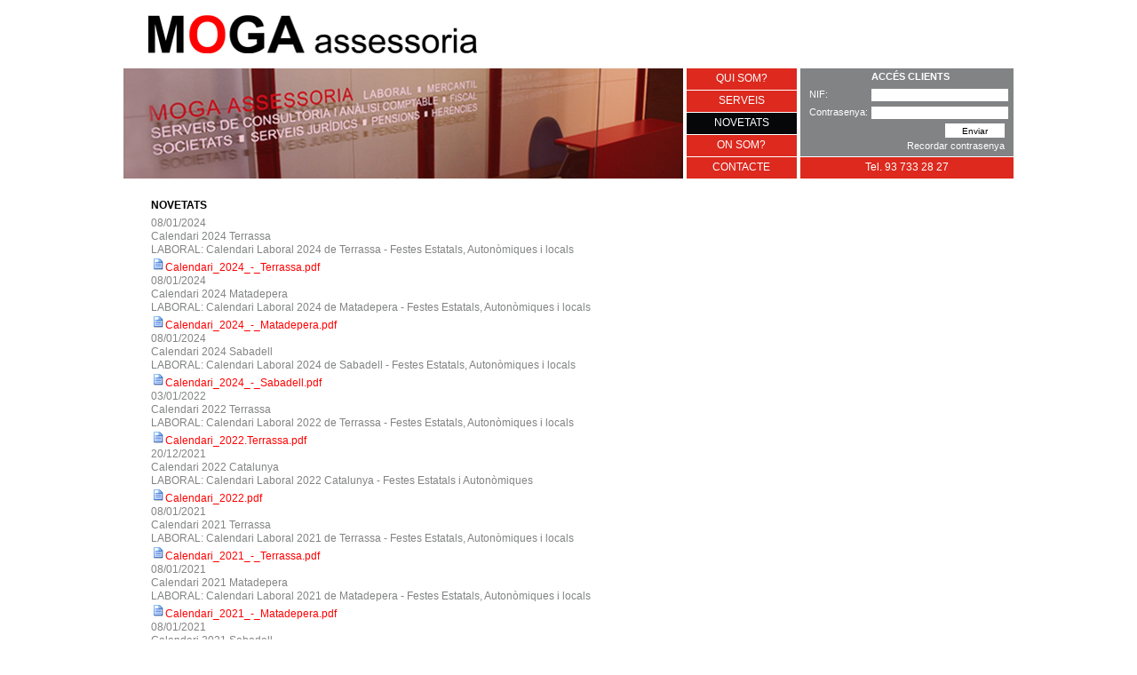

--- FILE ---
content_type: text/html; charset=UTF-8
request_url: https://www.portalmoga.com/novetats/novetats.php
body_size: 4668
content:
<?xml version="1.0" encoding="UTF-8"?><!DOCTYPE html PUBLIC "-//W3C//DTD XHTML 1.1//EN"
"http://www.w3.org/TR/xhtml11/DTD/xhtml11.dtd">
<html>
<head>


	<title>Assessoria Moga. Fiscal, laboral, comptable, mercantil a Terrassa : Novetats</title>
	<meta http-equiv="Content-Type" content="text/html; charset=UTF-8" />

	<meta name="description" content="Assessoria Moga. Fiscal, laboral, comptable, mercantil a Terrassa, Vallès Occidental" />
	<meta name="keywords"    content="moga, assessoria, fiscal, laboral, comptable, mercantil, terrassa, vallès novetats" />

    <meta name="google-site-verification" content="KW8JyO1bhDmc5dQ-EdHx27dMMPogtCb6Wp2MAYuhZUs" />
	<link rel="stylesheet" href="../general.css" title="estil" type="text/css"  />

	<link rel="shortcut icon" href="../img/moga.ico">


<script type="text/javascript">



	seccioactual='novetats'; 
subseccioactual=''; 




</script>

	<script type="text/javascript" src="../scripts.js"></script>

	</head>

<body >


<div id="tot">



	<div id="cap">

		<div id="logocap">
			<a href="../index.php"><img src="../img/logo.jpg" alt="Assessoria Moga" /></a>
		</div>


	</div>


	<div id="cap2">

		<div id="imatge_cap">

		</div>


		<div id="menu">


			<ul>

				<li>
					<a href="../inici/inici.php"><div class="botomenu">QUI SOM?</div></a>
				</li>

				<li class="separador"></li>

				<li>
					<a href="../serveis/serveis.php"><div class="botomenu">SERVEIS</div></a>
				</li>

				<li class="separador"></li>


				<li>
					<a href="../novetats/novetats.php"><div class="botomenumarcat">NOVETATS</div></a>
				</li>

				<li class="separador"></li>

				<li>
					<a href="../onsom/onsom.php"><div class="botomenu">ON SOM?</div></a>
				</li>

				<li class="separador"></li>

				<li>
					<a href="../contacte/contacte.php"><div class="botomenu">CONTACTE</div></a>
				</li>


			</ul>


		</div>

		<div id="acces_clients">

			<form name="form_acces_clients" method="POST" action="../clients/login/login.php">
				<input type="hidden" name="accio" value="login" />

				<div class="text_acces"></div><div class="camp_acces"><b>ACCÉS CLIENTS</b>&nbsp; </div>

				<div class="text_acces">NIF:</div><div class="camp_acces"><input type="text" name="usr" /></div>

				<div class="text_acces">Contrasenya:</div><div class="camp_acces"><input type="password" name="pas" /></div>



				<input type="submit" class="boto" value="Enviar" />

                                <div class="text_acces_sencer"><a href="javascript:enviar_pas();">Recordar contrasenya</a></div>

			</form>

		</div>


		<div id="sota_clients">
			Tel. 93 733 28 27
		</div>

	</div>


	<div id="central">



			<div class="titol_central">
				NOVETATS
			</div>

			<div class="text_central">

<div class="novetat"><div class="data_novetat">08/01/2024</div><div class="titol_novetat">Calendari 2024 Terrassa</div><div class="text_novetat">LABORAL: Calendari Laboral 2024 de Terrassa - Festes Estatals, Autonòmiques i locals</div><div class="fitxer_novetat"><a href="../../admin/novetats/fitxers/138-Calendari_2024_-_Terrassa.pdf" target="_blank"><img src="../img/document.png" alt="Calendari_2024_-_Terrassa.pdf" height="16" />Calendari_2024_-_Terrassa.pdf</a></div></div><div class="novetat"><div class="data_novetat">08/01/2024</div><div class="titol_novetat">Calendari 2024 Matadepera</div><div class="text_novetat">LABORAL: Calendari Laboral 2024 de Matadepera - Festes Estatals, Autonòmiques i locals</div><div class="fitxer_novetat"><a href="../../admin/novetats/fitxers/139-Calendari_2024_-_Matadepera.pdf" target="_blank"><img src="../img/document.png" alt="Calendari_2024_-_Matadepera.pdf" height="16" />Calendari_2024_-_Matadepera.pdf</a></div></div><div class="novetat"><div class="data_novetat">08/01/2024</div><div class="titol_novetat">Calendari 2024 Sabadell</div><div class="text_novetat">LABORAL: Calendari Laboral 2024 de Sabadell - Festes Estatals, Autonòmiques i locals</div><div class="fitxer_novetat"><a href="../../admin/novetats/fitxers/140-Calendari_2024_-_Sabadell.pdf" target="_blank"><img src="../img/document.png" alt="Calendari_2024_-_Sabadell.pdf" height="16" />Calendari_2024_-_Sabadell.pdf</a></div></div><div class="novetat"><div class="data_novetat">03/01/2022</div><div class="titol_novetat">Calendari 2022 Terrassa</div><div class="text_novetat">LABORAL: Calendari Laboral 2022 de Terrassa - Festes Estatals, Autonòmiques i locals</div><div class="fitxer_novetat"><a href="../../admin/novetats/fitxers/134-Calendari_2022.Terrassa.pdf" target="_blank"><img src="../img/document.png" alt="Calendari_2022.Terrassa.pdf" height="16" />Calendari_2022.Terrassa.pdf</a></div></div><div class="novetat"><div class="data_novetat">20/12/2021</div><div class="titol_novetat">Calendari 2022 Catalunya</div><div class="text_novetat">LABORAL: Calendari Laboral 2022 Catalunya - Festes Estatals i Autonòmiques</div><div class="fitxer_novetat"><a href="../../admin/novetats/fitxers/131-Calendari_2022.pdf" target="_blank"><img src="../img/document.png" alt="Calendari_2022.pdf" height="16" />Calendari_2022.pdf</a></div></div><div class="novetat"><div class="data_novetat">08/01/2021</div><div class="titol_novetat">Calendari 2021 Terrassa</div><div class="text_novetat">LABORAL: Calendari Laboral 2021 de Terrassa - Festes Estatals, Autonòmiques i locals</div><div class="fitxer_novetat"><a href="../../admin/novetats/fitxers/127-Calendari_2021_-_Terrassa.pdf" target="_blank"><img src="../img/document.png" alt="Calendari_2021_-_Terrassa.pdf" height="16" />Calendari_2021_-_Terrassa.pdf</a></div></div><div class="novetat"><div class="data_novetat">08/01/2021</div><div class="titol_novetat">Calendari 2021 Matadepera</div><div class="text_novetat">LABORAL: Calendari Laboral 2021 de Matadepera - Festes Estatals, Autonòmiques i locals</div><div class="fitxer_novetat"><a href="../../admin/novetats/fitxers/128-Calendari_2021_-_Matadepera.pdf" target="_blank"><img src="../img/document.png" alt="Calendari_2021_-_Matadepera.pdf" height="16" />Calendari_2021_-_Matadepera.pdf</a></div></div><div class="novetat"><div class="data_novetat">08/01/2021</div><div class="titol_novetat">Calendari 2021 Sabadell</div><div class="text_novetat">LABORAL: Calendari Laboral 2021 de Sabadell - Festes Estatals, Autonòmiques i locals</div><div class="fitxer_novetat"><a href="../../admin/novetats/fitxers/129-Calendari_2021_-_Sabadell.pdf" target="_blank"><img src="../img/document.png" alt="Calendari_2021_-_Sabadell.pdf" height="16" />Calendari_2021_-_Sabadell.pdf</a></div></div><div class="novetat"><div class="data_novetat">08/01/2021</div><div class="titol_novetat">Calendari 2021 Catalunya</div><div class="text_novetat">LABORAL: Calendari Laboral 2021 Catalunya - Festes Estatals i Autonòmiques</div><div class="fitxer_novetat"><a href="../../admin/novetats/fitxers/130-Calendari_2021.pdf" target="_blank"><img src="../img/document.png" alt="Calendari_2021.pdf" height="16" />Calendari_2021.pdf</a></div></div><div class="novetat"><div class="data_novetat">12/03/2020</div><div class="titol_novetat">Recomanacions actuacions situacions SARS-COV-2</div><div class="text_novetat">Document  del Consell de Relacions Laborals de Catalunya “Recomanacions per a empreses i persones treballadores sobre actuacions vinculades a les situacions que es puguin produir per l’efecte del coronavirus SARS-COV-2”.</div><div class="enllac_novetat"><a href="http://govern.cat/govern/docs/2020/03/09/18/46/f7aa93d0-9afc-4fc2-844a-dbfef7c30683.pdf" target="_blank">http://govern.cat/govern/docs/2020/03/09/18/46/f7aa93d0-9afc-4fc2-844a-dbfef7c30683.pdf</a></div></div><div class="novetat"><div class="data_novetat">05/03/2020</div><div class="titol_novetat">Consells d'actuació respecte al CORONAVIRUS</div><div class="text_novetat">Guia per a l'actuació en l'àmbit laboral en relació al nou Coronavirus.<br />
</div><div class="enllac_novetat"><a href="http://d500.epimg.net/descargables/2020/03/04/82eeac82a2eae85996292880a151a635.pdf?rel=listapoyo" target="_blank">http://d500.epimg.net/descargables/2020/03/04/82eeac82a2eae85996292880a151a635.pdf?rel=listapoyo</a></div></div><div class="novetat"><div class="data_novetat">04/01/2020</div><div class="titol_novetat">Calendari 2020 Terrassa</div><div class="text_novetat">LABORAL: Calendari Laboral 2020 de Terrassa - Festes Estatals, Autonòmiques i locals</div><div class="fitxer_novetat"><a href="../../admin/novetats/fitxers/122-Calendari_2020_-_Terrassa.pdf" target="_blank"><img src="../img/document.png" alt="Calendari_2020_-_Terrassa.pdf" height="16" />Calendari_2020_-_Terrassa.pdf</a></div></div><div class="novetat"><div class="data_novetat">16/12/2019</div><div class="titol_novetat">Calendari 2020 Catalunya</div><div class="text_novetat">LABORAL: Calendari Laboral 2020 Catalunya - Festes Estatals i Autonòmiques</div><div class="fitxer_novetat"><a href="../../admin/novetats/fitxers/118-Calendari_2020.pdf" target="_blank"><img src="../img/document.png" alt="Calendari_2020.pdf" height="16" />Calendari_2020.pdf</a></div></div><div class="novetat"><div class="data_novetat">08/01/2019</div><div class="titol_novetat">Calendari 2019 Terrassa</div><div class="text_novetat">LABORAL: Calendari Laboral 2019 de Terrassa - Festes Estatals, Autonòmiques i locals</div><div class="fitxer_novetat"><a href="../../admin/novetats/fitxers/117-Terrassa_Calendari_2019.pdf" target="_blank"><img src="../img/document.png" alt="Terrassa_Calendari_2019.pdf" height="16" />Terrassa_Calendari_2019.pdf</a></div></div><div class="novetat"><div class="data_novetat">07/01/2019</div><div class="titol_novetat">Calendari 2019 Catalunya</div><div class="text_novetat">LABORAL: Calendari Laboral 2019 Catalunya - Festes Estatals i Autonòmiques<br />
</div><div class="fitxer_novetat"><a href="../../admin/novetats/fitxers/113-Calendari_Catalunya_2019.pdf" target="_blank"><img src="../img/document.png" alt="Calendari_Catalunya_2019.pdf" height="16" />Calendari_Catalunya_2019.pdf</a></div></div><div class="novetat"><div class="data_novetat">07/01/2019</div><div class="titol_novetat">Calendari 2019 Matadepera</div><div class="text_novetat">LABORAL: Calendari Laboral 2019 de Matadepera - Festes Estatals, Autonòmiques i locals</div><div class="fitxer_novetat"><a href="../../admin/novetats/fitxers/114-Matadepera_Calendari_2019.pdf" target="_blank"><img src="../img/document.png" alt="Matadepera_Calendari_2019.pdf" height="16" />Matadepera_Calendari_2019.pdf</a></div></div><div class="novetat"><div class="data_novetat">07/01/2019</div><div class="titol_novetat">Calendari 2019 Rubí</div><div class="text_novetat">LABORAL: Calendari Laboral 2019 de Rubí - Festes Estatals, Autonòmiques i locals</div><div class="fitxer_novetat"><a href="../../admin/novetats/fitxers/115-Rub__Calendari_2019.pdf" target="_blank"><img src="../img/document.png" alt="Rub__Calendari_2019.pdf" height="16" />Rub__Calendari_2019.pdf</a></div></div><div class="novetat"><div class="data_novetat">07/01/2019</div><div class="titol_novetat">Calendari 2019 Sabadell</div><div class="text_novetat">LABORAL: Calendari Laboral 2019 de Sabadell - Festes Estatals, Autonòmiques i locals</div><div class="fitxer_novetat"><a href="../../admin/novetats/fitxers/116-Sabadell_Calendari_2019.pdf" target="_blank"><img src="../img/document.png" alt="Sabadell_Calendari_2019.pdf" height="16" />Sabadell_Calendari_2019.pdf</a></div></div><div class="novetat"><div class="data_novetat">23/01/2018</div><div class="titol_novetat">Calendari 2018 Terrassa</div><div class="text_novetat">LABORAL: Calendari Laboral 2018 de Terrassa - Festes Estatals, Autonòmiques i locals</div><div class="fitxer_novetat"><a href="../../admin/novetats/fitxers/112-Calendari_2018_-_Terrassa.pdf" target="_blank"><img src="../img/document.png" alt="Calendari_2018_-_Terrassa.pdf" height="16" />Calendari_2018_-_Terrassa.pdf</a></div></div><div class="novetat"><div class="data_novetat">22/01/2018</div><div class="titol_novetat">Calendari 2018 Matadepera</div><div class="text_novetat">LABORAL: Calendari Laboral 2018 de Matadepera - Festes Estatals, Autonòmiques i locals</div><div class="fitxer_novetat"><a href="../../admin/novetats/fitxers/109-Calendari_2018_-_Matadepera.pdf" target="_blank"><img src="../img/document.png" alt="Calendari_2018_-_Matadepera.pdf" height="16" />Calendari_2018_-_Matadepera.pdf</a></div></div><div class="novetat"><div class="data_novetat">22/01/2018</div><div class="titol_novetat">Calendari 2018 Rubí </div><div class="text_novetat">LABORAL: Calendari Laboral 2018 de Rubí - Festes Estatals, Autonòmiques i locals</div><div class="fitxer_novetat"><a href="../../admin/novetats/fitxers/110-Calendari_2018_-_Rub_.pdf" target="_blank"><img src="../img/document.png" alt="Calendari_2018_-_Rub_.pdf" height="16" />Calendari_2018_-_Rub_.pdf</a></div></div><div class="novetat"><div class="data_novetat">22/01/2018</div><div class="titol_novetat">Calendari 2018 Sabadell</div><div class="text_novetat">LABORAL: Calendari Laboral 2018 de Sabadell - Festes Estatals, Autonòmiques i locals</div><div class="fitxer_novetat"><a href="../../admin/novetats/fitxers/111-Calendari_2018_-_Sabadell.pdf" target="_blank"><img src="../img/document.png" alt="Calendari_2018_-_Sabadell.pdf" height="16" />Calendari_2018_-_Sabadell.pdf</a></div></div><div class="novetat"><div class="data_novetat">12/12/2017</div><div class="titol_novetat">Instruccions Treballadors Eleccions 21D</div><div class="text_novetat">Orden  ESS/1169/2017,  de  28  de  noviembre,  por  la  que  se  establecen  las instrucciones necesarias para la participación de las personas trabajadoras en las elecciones al Parlamento de Cataluña del día 21 de diciembre de 2017.<br />
</div><div class="enllac_novetat"><a href="http://www.graduados-sociales.com/files/area_privada/legislacion/5003.pdf" target="_blank">http://www.graduados-sociales.com/files/area_privada/legislacion/5003.pdf</a></div></div><div class="novetat"><div class="data_novetat">17/11/2017</div><div class="titol_novetat">Calendari 2018 Catalunya</div><div class="text_novetat">LABORAL: Calendari Laboral 2018 Catalunya - Festes Estatals i Autonòmiques<br />
<br />
No inclou les festes locals</div><div class="fitxer_novetat"><a href="../../admin/novetats/fitxers/107-Calendari_2018_-_Catalunya.pdf" target="_blank"><img src="../img/document.png" alt="Calendari_2018_-_Catalunya.pdf" height="16" />Calendari_2018_-_Catalunya.pdf</a></div></div><div class="novetat"><div class="data_novetat">01/01/2017</div><div class="titol_novetat">Calendari 2017 Terrassa</div><div class="text_novetat">LABORAL: Calendari Laboral 2017 de Terrassa - Festes Estatals, Autonòmiques i locals<br />
</div><div class="fitxer_novetat"><a href="../../admin/novetats/fitxers/103-Calendari_Terrassa_2017.pdf" target="_blank"><img src="../img/document.png" alt="Calendari_Terrassa_2017.pdf" height="16" />Calendari_Terrassa_2017.pdf</a></div></div><div class="novetat"><div class="data_novetat">01/01/2017</div><div class="titol_novetat">Calendari 2017 Matadepera </div><div class="text_novetat">LABORAL: Calendari Laboral 2017 de Matadepera - Festes Estatals, Autonòmiques i locals<br />
</div><div class="fitxer_novetat"><a href="../../admin/novetats/fitxers/104-Calendari_Matadepera_2017.pdf" target="_blank"><img src="../img/document.png" alt="Calendari_Matadepera_2017.pdf" height="16" />Calendari_Matadepera_2017.pdf</a></div></div><div class="novetat"><div class="data_novetat">01/01/2017</div><div class="titol_novetat">Calendari 2017 Rubí</div><div class="text_novetat">LABORAL: Calendari Laboral 2017 de Rubí - Festes Estatals, Autonòmiques i locals</div><div class="fitxer_novetat"><a href="../../admin/novetats/fitxers/105-Calendari_Rub__2017.pdf" target="_blank"><img src="../img/document.png" alt="Calendari_Rub__2017.pdf" height="16" />Calendari_Rub__2017.pdf</a></div></div><div class="novetat"><div class="data_novetat">01/01/2017</div><div class="titol_novetat">Calendari 2017 Sabadell</div><div class="text_novetat">LABORAL: Calendari Laboral 2017 de Sabadell - Festes Estatals, Autonòmiques i locals</div><div class="fitxer_novetat"><a href="../../admin/novetats/fitxers/106-Calendari_Sabadell_2017.pdf" target="_blank"><img src="../img/document.png" alt="Calendari_Sabadell_2017.pdf" height="16" />Calendari_Sabadell_2017.pdf</a></div></div><div class="novetat"><div class="data_novetat">12/12/2016</div><div class="titol_novetat">Calendari 2017 Catalunya</div><div class="text_novetat">LABORAL: Calendari Laboral 2017 Catalunya - Festes Estatals i Autonòmiques<br />
<br />
 No inclou les festes locals</div><div class="fitxer_novetat"><a href="../../admin/novetats/fitxers/99-Calendari_2017_-_Catalunya.pdf" target="_blank"><img src="../img/document.png" alt="Calendari_2017_-_Catalunya.pdf" height="16" />Calendari_2017_-_Catalunya.pdf</a></div></div><div class="novetat"><div class="data_novetat">14/01/2016</div><div class="titol_novetat">Nous Tipus de Retencions 2016</div><div class="text_novetat">FISCAL: Evolució tipus de retenció any 2015 i tipus aplicables a partir de l’1 de gener de 2016</div><div class="fitxer_novetat"><a href="../../admin/novetats/fitxers/95-618_0_reten_ingresos_cuenta_IRPF-cat.pdf" target="_blank"><img src="../img/document.png" alt="618_0_reten_ingresos_cuenta_IRPF-cat.pdf" height="16" />618_0_reten_ingresos_cuenta_IRPF-cat.pdf</a></div></div><div class="novetat"><div class="data_novetat">15/12/2015</div><div class="titol_novetat">Calendari 2016 Catalunya</div><div class="text_novetat">LABORAL: Calendari Laboral 2016 Catalunya - Festes Estatals i Autonòmiques<br />
 <br />
No inclou les festes locals</div><div class="fitxer_novetat"><a href="../../admin/novetats/fitxers/88-Calendari_2016_-_Catalunya.pdf" target="_blank"><img src="../img/document.png" alt="Calendari_2016_-_Catalunya.pdf" height="16" />Calendari_2016_-_Catalunya.pdf</a></div></div><div class="novetat"><div class="data_novetat">15/12/2015</div><div class="titol_novetat">Calendari 2016 Terrassa</div><div class="text_novetat">LABORAL: Calendari Laboral 2016 de Terrassa - Festes Estatals, Autonòmiques i locals<br />
 <br />
</div><div class="fitxer_novetat"><a href="../../admin/novetats/fitxers/89-Calendari_2016_-_Terrassa.pdf" target="_blank"><img src="../img/document.png" alt="Calendari_2016_-_Terrassa.pdf" height="16" />Calendari_2016_-_Terrassa.pdf</a></div></div><div class="novetat"><div class="data_novetat">01/12/2015</div><div class="titol_novetat">Participació dels treballadors en les eleccions 20/12/2015</div><div class="text_novetat">ORDRE EMO/346/2015, de 18 de novembre, per la qual s'estableixen les instruccions necessàries per a la participació dels treballadors en les eleccions al Congrés dels Diputats i al Senat del dia 20 de desembre de 2015.</div><div class="enllac_novetat"><a href="http://www.graduados-sociales.com/files/area_privada/legislacion/4422CAT.pdf" target="_blank">http://www.graduados-sociales.com/files/area_privada/legislacion/4422CAT.pdf</a></div></div><div class="novetat"><div class="data_novetat">15/07/2015</div><div class="titol_novetat">Nous Tipus de Retencions 2015</div><div class="text_novetat">REIAL DECRET 9/2015, DE 10 DE JULIOL, DE MESURES URGENTS PER A REDUIR LA CÀRREGA TRIBUTÀRIA SUPORTADA PELS CONTRIBUENTS DE L'IRPF I ALTRES<br />
MESURES DE CARÀCTER ECONÒMIC</div><div class="fitxer_novetat"><a href="../../admin/novetats/fitxers/85-INFO_TT_N-35_CAT.pdf" target="_blank"><img src="../img/document.png" alt="INFO_TT_N-35_CAT.pdf" height="16" />INFO_TT_N-35_CAT.pdf</a></div></div><div class="novetat"><div class="data_novetat">01/01/2015</div><div class="titol_novetat">Calendari 2015 Catalunya</div><div class="text_novetat">Laboral: Calendari 2015 Catalunya - Festes Estatals, Autonòmiques<br />
 <br />
No inclou les festes locals</div><div class="fitxer_novetat"><a href="../../admin/novetats/fitxers/82-Calendari_2015_-_Catalunya.pdf" target="_blank"><img src="../img/document.png" alt="Calendari_2015_-_Catalunya.pdf" height="16" />Calendari_2015_-_Catalunya.pdf</a></div></div><div class="novetat"><div class="data_novetat">01/01/2015</div><div class="titol_novetat">Calendari Laboral - Terrassa 2015</div><div class="text_novetat">Calendari Laboral amb les festes locals, autonòmiques i estatals de Terrassa per el 2015</div><div class="fitxer_novetat"><a href="../../admin/novetats/fitxers/81-Calendari_2015_-_Terrassa.pdf" target="_blank"><img src="../img/document.png" alt="Calendari_2015_-_Terrassa.pdf" height="16" />Calendari_2015_-_Terrassa.pdf</a></div></div><div class="novetat"><div class="data_novetat">31/12/2014</div><div class="titol_novetat">Calendario Laboral - Madrid 2015</div><div class="text_novetat">Laboral: Calendario 2015 Comunidad de Madrid - Fiestas Estatales, Autonómices<br />
<br />
 No incluye las fiestas locales</div><div class="fitxer_novetat"><a href="../../admin/novetats/fitxers/83-Calendari_2015_-_Madrid.pdf" target="_blank"><img src="../img/document.png" alt="Calendari_2015_-_Madrid.pdf" height="16" />Calendari_2015_-_Madrid.pdf</a></div></div><div class="novetat"><div class="data_novetat">17/12/2014</div><div class="titol_novetat">Nou tipus de Retencions per a 2015</div><div class="text_novetat">Comparatiu de Retencions des de 2014, 2015 i 2016 per als principals tipus de Renta en funció de la Reforma Fiscal aprovada en el BOE el 28 de novembre de 2014.</div><div class="fitxer_novetat"><a href="../../admin/novetats/fitxers/74-FLASH-TT-6-2014.pdf" target="_blank"><img src="../img/document.png" alt="FLASH-TT-6-2014.pdf" height="16" />FLASH-TT-6-2014.pdf</a></div></div><div class="novetat"><div class="data_novetat">23/12/2013</div><div class="titol_novetat">Calendari Laboral - Terrassa 2014</div><div class="text_novetat">Calendari Laboral amb les festes locals, autonòmiques i estatals de Terrassa per el 2014</div><div class="fitxer_novetat"><a href="../../admin/novetats/fitxers/72-Calendari_2014_-_Terrassa.pdf" target="_blank"><img src="../img/document.png" alt="Calendari_2014_-_Terrassa.pdf" height="16" />Calendari_2014_-_Terrassa.pdf</a></div></div><div class="novetat"><div class="data_novetat">04/11/2013</div><div class="titol_novetat">Calendari  2014 Catalunya</div><div class="text_novetat">Laboral: Calendari 2014 Catalunya - Festes Estatals, Autonòmiques<br />
<br />
No inclou les festes locals</div><div class="fitxer_novetat"><a href="../../admin/novetats/fitxers/71-Calendari_2014_-_Catalunya.pdf" target="_blank"><img src="../img/document.png" alt="Calendari_2014_-_Catalunya.pdf" height="16" />Calendari_2014_-_Catalunya.pdf</a></div></div><div class="novetat"><div class="data_novetat">01/01/2013</div><div class="titol_novetat">Calendari Laboral Terrassa 2013</div><div class="text_novetat">Festes Estatals, Autonòmiques i Locals</div><div class="fitxer_novetat"><a href="../../admin/novetats/fitxers/63-Calendari_2013_-_Terrassa.pdf" target="_blank"><img src="../img/document.png" alt="Calendari_2013_-_Terrassa.pdf" height="16" />Calendari_2013_-_Terrassa.pdf</a></div></div><div class="novetat"><div class="data_novetat">31/12/2012</div><div class="titol_novetat">Calendari Laboral Catalunya 2013 </div><div class="text_novetat">Festes Estatals i Autonòmiques</div><div class="fitxer_novetat"><a href="../../admin/novetats/fitxers/64-Calendari_2013_-_Catalunya.pdf" target="_blank"><img src="../img/document.png" alt="Calendari_2013_-_Catalunya.pdf" height="16" />Calendari_2013_-_Catalunya.pdf</a></div></div><div class="novetat"><div class="data_novetat">27/07/2012</div><div class="titol_novetat">Evolució 2010 - 2012 dels Percentatges de Retencions</div><div class="text_novetat"></div><div class="fitxer_novetat"><a href="../../admin/novetats/fitxers/57-Retencions_IRPF_Juliol_2012.pdf" target="_blank"><img src="../img/document.png" alt="Retencions_IRPF_Juliol_2012.pdf" height="16" />Retencions_IRPF_Juliol_2012.pdf</a></div></div><div class="novetat"><div class="data_novetat">17/07/2012</div><div class="titol_novetat">Modificacio Tipus d'IVA efectes 01/09/2012</div><div class="text_novetat">PUNTUALITZACIÓ. Modificació dels tipus de l’IVA, precisant sobre el tipus aplicable al lliurament de vivendes, recordant que, malgrat que la modificació de l’article 91.Uno.1 és aplicable a partir de l’1 de setembre de 2012, l’aplicació del tipus superreduït als lliuraments d’habitatge va ser objecte de pròrroga fins al 31 de desembre de 2012, per la DF 5ª del RDL 20/2012 que modificava la DT 4ª del RDL 9/2011.</div><div class="enllac_novetat"><a href="http://www.apttcb.cat/descargar/129" target="_blank">http://www.apttcb.cat/descargar/129</a></div></div><div class="novetat"><div class="data_novetat">04/01/2012</div><div class="titol_novetat">Retencions 2012</div><div class="text_novetat">Modificacions a les Retencions per al 2012</div><div class="fitxer_novetat"><a href="../../admin/novetats/fitxers/49-Circular_Modificaci__Retencions_2012.pdf" target="_blank"><img src="../img/document.png" alt="Circular_Modificaci__Retencions_2012.pdf" height="16" />Circular_Modificaci__Retencions_2012.pdf</a></div></div><div class="novetat"><div class="data_novetat">28/12/2011</div><div class="titol_novetat">Calendari 2012 Catalunya</div><div class="text_novetat">Laboral: Calendari 2012 Catalunya - Festes Estatals, Autonòmiques<br />
<br />
No inclou les festes locals</div><div class="fitxer_novetat"><a href="../../admin/novetats/fitxers/36-Calendari_Catalunya_2012.pdf" target="_blank"><img src="../img/document.png" alt="Calendari_Catalunya_2012.pdf" height="16" />Calendari_Catalunya_2012.pdf</a></div></div><div class="novetat"><div class="data_novetat">28/12/2011</div><div class="titol_novetat">Calendari 2012 Terrassa</div><div class="text_novetat">Festes locals, autonòmiques i estatals</div><div class="fitxer_novetat"><a href="../../admin/novetats/fitxers/39-Calendari_Terrassa_2012.pdf" target="_blank"><img src="../img/document.png" alt="Calendari_Terrassa_2012.pdf" height="16" />Calendari_Terrassa_2012.pdf</a></div></div><div class="novetat"><div class="data_novetat">07/09/2010</div><div class="titol_novetat">Protecció per Cessament d’Activitat dels Treballadors Autònoms</div><div class="text_novetat">Nova llei de Protecció per Cessament d’Activitat dels Treballadors Autònoms (Ley 32/2009)</div><div class="enllac_novetat"><a href="http://www.boe.es/boe/dias/2010/08/06/pdfs/BOE-A-2010-12616.pdf" target="_blank">http://www.boe.es/boe/dias/2010/08/06/pdfs/BOE-A-2010-12616.pdf</a></div></div><div class="novetat"><div class="data_novetat">23/02/2010</div><div class="titol_novetat">Acord Ocupació i negociació col·lectiva 2010, 2011 i 2012</div><div class="text_novetat">Boletín Oficial del Estado (BOE) registra y publica el acuerdo para el empleo y la negociación colectiva 2010, 2011 y 2012 (publicado 22/02/2010)</div><div class="enllac_novetat"><a href="http://www.boe.es/boe/dias/2010/02/22/pdfs/BOE-A-2010-2844.pdf" target="_blank">http://www.boe.es/boe/dias/2010/02/22/pdfs/BOE-A-2010-2844.pdf</a></div></div><div class="novetat"><div class="data_novetat">01/01/2010</div><div class="titol_novetat">Estrenem Pàgina WEB</div><div class="text_novetat">Estrenem una nova eina per ampliar, facilitar i agilitzar la comunicació amb els nostres clients.<br />
* * *<br />
A l'area privada poden trobar els documents que confeccionem per vostès a la nostra assessoria.</div></div>
			</div>


	

	</div>


	<div id="sota">
		<a href="../avislegal/">
			Avís legal
		</a>

		|

		<a href="../politicadeprivacitat/">
			Política de privacitat
		</a>

		|

		<a href="http://www.nataliaguimera.com" target="_blank">Disseny</a> i <a href="http://www.rourets.com" target="_blank">Programació web</a>: <a href="http://www.nataliaguimera.com" target="_blank">Natàlia Guimerà</a> + <a href="http://www.rourets.com" target="_blank">Rourets</a>
	</div>

</div> <!-- tot -->



<script type="text/javascript">
var gaJsHost = (("https:" == document.location.protocol) ? "https://ssl." : "http://www.");
document.write(unescape("%3Cscript src='" + gaJsHost + "google-analytics.com/ga.js' type='text/javascript'%3E%3C/script%3E"));
</script>
<script type="text/javascript">
try {
var pageTracker = _gat._getTracker("UA-1786052-59");
pageTracker._trackPageview();
} catch(err) {}</script>


</body>
</html>




--- FILE ---
content_type: text/css
request_url: https://www.portalmoga.com/general.css
body_size: 1502
content:
/* CSS Reset */
html, body, div, span, applet, object, iframe,
h1, h2, h3, h4, h5, h6, p, blockquote, pre,
a, abbr, acronym, address, big, cite, code,
del, dfn, em, font, img, ins, kbd, q, s, samp,
small, strike, strong, sub, sup, tt, var,
dl, dt, dd, ol, ul, li,
fieldset, form, label, legend,
table, caption, tbody, tfoot, thead, tr, th, td {
	margin: 0;
	padding: 0;
	border: 0;
	outline: 0;
	font-weight: inherit;
	font-style: inherit;
	font-size: 100%;
	font-family: inherit;
	vertical-align: baseline;
}
/* remember to define focus styles! */
:focus {
	outline: 0;
}
body {
	line-height: 1;
	color: black;
	background: white;
}
ol, ul {
	list-style: none;
}
/* tables still need 'cellspacing="0"' in the markup */
table {
	border-collapse: separate;
	border-spacing: 0;
}
caption, th, td {
	text-align: left;
	font-weight: normal;
}
blockquote:before, blockquote:after,
q:before, q:after {
	content: "";
}
blockquote, q {
	quotes: "" "";
}

/*********** Estils generals******************/

HTML {
	height:100%;
}

BODY {

	text-align:center;
	background-color:#ffffff;
	font-family:Arial, sans-serif;

	line-height:130%;
	font-size:12px;
	color:#000000;

	height:100%;

}


a, a:visited , a.normal, a.normal:visited{
	text-decoration:none;
	color:#ff0000;

}

a:hover, a:active, a.normal:hover, a.normal:active {
	text-decoration:none;
	color:#000000;
}



p {

}

strong {
	font-weight:bold;
}

em {
	font-style:italic;
}

img {
	border:0px;
	padding:0px;
	margin:0px;

}

.majuscula {
	text-transform:uppercase;
}

.color_corporatiu {
	color:#ff0000;
}

.text_logo {
	color:#000000;
}

/********* Botons ***************/



/*********** Estructura ******************/



#tot{

	width:1003px;

	min-height:478px;

	margin-top:0px;
	margin-left: auto;
	margin-right: auto;

	margin-bottom:00px;

	text-align:left;

}



#cap  {
	width:1003px;
	height:77px;
}

	#logocap {
		float:left;
		width:631px;
		height:77px;

	}

#cap2 {
	width:1003px;
	height:124px;
}

	#imatge_cap {

		float:left;

		width:630px;
		height:124px;

		background-image:url('img/imatge_cap.jpg');
	}




	#menu{
		float:left;

		width:124px;
		height:124px;
		height /*\**/:124px\9;
		/** height:124px;*/

		margin-left:4px;
		margin-right:4px;
		margin-top:0px;
		margin-top /*\**/:0px\9;
		/** margin-top:0px;*/

	}

		#menu ul{
			list-style-type:none;
			margin-top:0px;

		}

		#menu li {
			width:124px;
			height:24px;

			text-align:center;

			cursor:pointer;
		}

		#menu li.separador {
			width:124px;
			height:1px;

			/** margin-top:-13px;*/
			/** margin-bottom:-2px;*/
		}


			.botomenu {
				width:124px;
				height:20px;
				padding-top:4px;

				background-color:#dd291e;
				color:#ffffff;

				cursor:pointer;
			}

			.botomenu:hover, .botomenumarcat {
				width:124px;
				height:20px;
				padding-top:4px;

				background-color:#050709;
				color:#ffffff;

				cursor:pointer;
			}

			.botosubmenu {
				width:124px;
				height:20px;
				padding-top:4px;

				background-color:#c0c1c1;
				color:#ffffff;

				cursor:pointer;
			}

			.botosubmenu:hover, .botosubmenumarcat {
				width:124px;
				height:20px;
				padding-top:4px;

				background-color:#9b9c9d;
				color:#ffffff;

				cursor:pointer;
			}

	#acces_clients {
		float:left;
		width:220px;
		height:95px;

		font-size:11px;

		text-align:right;

		padding:10px;
                padding-top:2px;
                padding-bottom:2px;

		background-color:#828384;
		color:#ffffff;


	}
		.text_acces {

			clear:both;
			float:left;
			width:70px;
			height:18px;

			text-align:left;

			margin-bottom:2px;

			text-align:left;
		 }

		.camp_acces {

			float:left;
			width:150px;
			height:18px;

			margin-bottom:2px;

			text-align:left;
		}

                .text_acces_sencer {
                    clear:both;
                    padding-top:2px;
                    width:220px;
                    height:12px;
                }
                .text_acces_sencer a {
                    color:white;
                }


		#acces_clients input {
			width:148px;
			height:10px;
			border:solid 1px #ffffff;
			background-color:#ffffff;

			font-size:9px;
		}

		#acces_clients input.boto {
			float:right;
			width:67px;
			width /*\**/:69px\9;
			/** width:69px;*/
			margin-top /*\**/:0px\9;
			/** margin-top:1px;*/
			height:16px;
			border:solid 1px #ffffff;
			background-color:#ffffff;

			margin-right:0px;

			font-size:10px;

			text-align:center;
		}


	#sota_clients {
		float:left;
		width:240px;
		height:20px;
		padding-top:4px;

		margin-top:1px;

		background-color:#dd291e;
		color:#ffffff;

		text-align:center;
	}


#central {

	clear:both;

	margin-top:23px;

	width:1003px;
	min-height:497px;

	text-align:justify;

	padding-bottom:23px;

}

	.titol_central {
		font-weight:bold;
		margin-bottom:5px;
		margin-left:31px;
		color:#000000;

	}

	.text_central {
		width:600px;
		margin-left:31px;
		color:#828384;
	}

#sota {

	clear:both;

	width:1003px;
	height:23px;
	padding-top:7px;

	text-align:center;

	font-size:10px;

	color:#9c9d9e;

}

	#sota a {
		color:#9c9d9e;
	}

	#sota a:hover {
		color:#000000;
	}

	.text-center {
		text-align:center;
	}

.field-error {
  display:none;
  color:#dc1b30;
	margin-top:3px;
}

--- FILE ---
content_type: application/javascript
request_url: https://www.portalmoga.com/scripts.js
body_size: 93
content:
function enviar_pas()
{

	if(document.form_acces_clients.usr.value=="") {
		alert('Cal que posis el NIF de client al camp usuari');
		document.form_acces_clients.usr.focus();
	}

	else {
		document.form_acces_clients.accio.value='envpas';
		document.form_acces_clients.submit();
	}

}







function canviar_imatge(img,num,total) {

	for(i=1;i<=total;i++)
	{
		document.getElementById('img'+i).className='imgnomarcada';
	}

	document.getElementById('imggran').src=img;
	document.getElementById('img'+num).className='imgmarcada';

} 
